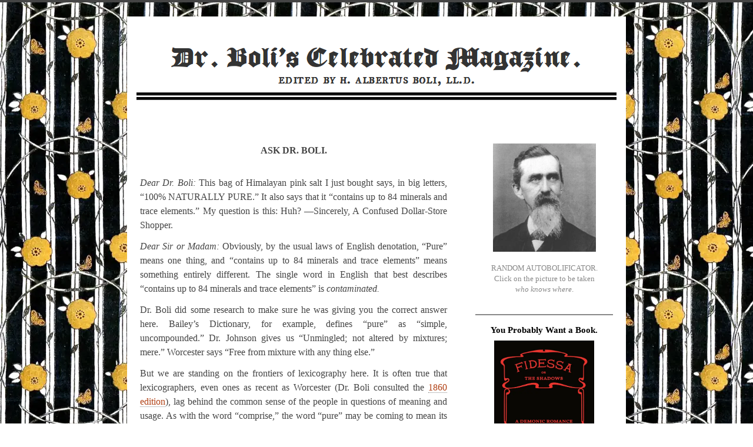

--- FILE ---
content_type: text/html; charset=UTF-8
request_url: https://drboli.com/2019/07/10/ask-dr-boli-267/
body_size: 13216
content:
<!doctype html>

<html lang="en-US">

	<head>
	
		<meta charset="UTF-8">
		
		<title>ASK DR. BOLI.  &mdash;  Dr. Boli’s Celebrated Magazine.</title>

		
		<link rel="stylesheet" media="all" href="https://drboli.com/wp-content/themes/Dr%20Boli/style.css">
						
		<link rel="pingback" href="https://drboli.com/xmlrpc.php">
		
		<link rel="profile" href="http://gmpg.org/xfn/11">
		
		<meta name="viewport" content="width=device-width, maximum-scale=1.0">
		
		
		<meta name='robots' content='max-image-preview:large' />
<link rel='dns-prefetch' href='//html5shiv.googlecode.com' />
<link rel="alternate" type="application/rss+xml" title="Dr. Boli’s Celebrated Magazine. &raquo; Feed" href="https://drboli.com/feed/" />
<link rel="alternate" type="application/rss+xml" title="Dr. Boli’s Celebrated Magazine. &raquo; Comments Feed" href="https://drboli.com/comments/feed/" />
<link rel="alternate" type="application/rss+xml" title="Dr. Boli’s Celebrated Magazine. &raquo; ASK DR. BOLI. Comments Feed" href="https://drboli.com/2019/07/10/ask-dr-boli-267/feed/" />
<link rel="alternate" title="oEmbed (JSON)" type="application/json+oembed" href="https://drboli.com/wp-json/oembed/1.0/embed?url=https%3A%2F%2Fdrboli.com%2F2019%2F07%2F10%2Fask-dr-boli-267%2F" />
<link rel="alternate" title="oEmbed (XML)" type="text/xml+oembed" href="https://drboli.com/wp-json/oembed/1.0/embed?url=https%3A%2F%2Fdrboli.com%2F2019%2F07%2F10%2Fask-dr-boli-267%2F&#038;format=xml" />
<style name="toolbelt-properties">:root { --toolbelt-spacing:1rem; --toolbelt-scroll-margin-top:45px; --toolbelt-border-width:0.25rem; --toolbelt-border-radius:0.1rem; --toolbelt-color-dark:black; --toolbelt-color-mid:lightgrey; --toolbelt-color-light:white;}</style><style id='wp-img-auto-sizes-contain-inline-css' type='text/css'>
img:is([sizes=auto i],[sizes^="auto," i]){contain-intrinsic-size:3000px 1500px}
/*# sourceURL=wp-img-auto-sizes-contain-inline-css */
</style>
<style id='wp-emoji-styles-inline-css' type='text/css'>

	img.wp-smiley, img.emoji {
		display: inline !important;
		border: none !important;
		box-shadow: none !important;
		height: 1em !important;
		width: 1em !important;
		margin: 0 0.07em !important;
		vertical-align: -0.1em !important;
		background: none !important;
		padding: 0 !important;
	}
/*# sourceURL=wp-emoji-styles-inline-css */
</style>
<style id='wp-block-library-inline-css' type='text/css'>
:root{--wp-block-synced-color:#7a00df;--wp-block-synced-color--rgb:122,0,223;--wp-bound-block-color:var(--wp-block-synced-color);--wp-editor-canvas-background:#ddd;--wp-admin-theme-color:#007cba;--wp-admin-theme-color--rgb:0,124,186;--wp-admin-theme-color-darker-10:#006ba1;--wp-admin-theme-color-darker-10--rgb:0,107,160.5;--wp-admin-theme-color-darker-20:#005a87;--wp-admin-theme-color-darker-20--rgb:0,90,135;--wp-admin-border-width-focus:2px}@media (min-resolution:192dpi){:root{--wp-admin-border-width-focus:1.5px}}.wp-element-button{cursor:pointer}:root .has-very-light-gray-background-color{background-color:#eee}:root .has-very-dark-gray-background-color{background-color:#313131}:root .has-very-light-gray-color{color:#eee}:root .has-very-dark-gray-color{color:#313131}:root .has-vivid-green-cyan-to-vivid-cyan-blue-gradient-background{background:linear-gradient(135deg,#00d084,#0693e3)}:root .has-purple-crush-gradient-background{background:linear-gradient(135deg,#34e2e4,#4721fb 50%,#ab1dfe)}:root .has-hazy-dawn-gradient-background{background:linear-gradient(135deg,#faaca8,#dad0ec)}:root .has-subdued-olive-gradient-background{background:linear-gradient(135deg,#fafae1,#67a671)}:root .has-atomic-cream-gradient-background{background:linear-gradient(135deg,#fdd79a,#004a59)}:root .has-nightshade-gradient-background{background:linear-gradient(135deg,#330968,#31cdcf)}:root .has-midnight-gradient-background{background:linear-gradient(135deg,#020381,#2874fc)}:root{--wp--preset--font-size--normal:16px;--wp--preset--font-size--huge:42px}.has-regular-font-size{font-size:1em}.has-larger-font-size{font-size:2.625em}.has-normal-font-size{font-size:var(--wp--preset--font-size--normal)}.has-huge-font-size{font-size:var(--wp--preset--font-size--huge)}.has-text-align-center{text-align:center}.has-text-align-left{text-align:left}.has-text-align-right{text-align:right}.has-fit-text{white-space:nowrap!important}#end-resizable-editor-section{display:none}.aligncenter{clear:both}.items-justified-left{justify-content:flex-start}.items-justified-center{justify-content:center}.items-justified-right{justify-content:flex-end}.items-justified-space-between{justify-content:space-between}.screen-reader-text{border:0;clip-path:inset(50%);height:1px;margin:-1px;overflow:hidden;padding:0;position:absolute;width:1px;word-wrap:normal!important}.screen-reader-text:focus{background-color:#ddd;clip-path:none;color:#444;display:block;font-size:1em;height:auto;left:5px;line-height:normal;padding:15px 23px 14px;text-decoration:none;top:5px;width:auto;z-index:100000}html :where(.has-border-color){border-style:solid}html :where([style*=border-top-color]){border-top-style:solid}html :where([style*=border-right-color]){border-right-style:solid}html :where([style*=border-bottom-color]){border-bottom-style:solid}html :where([style*=border-left-color]){border-left-style:solid}html :where([style*=border-width]){border-style:solid}html :where([style*=border-top-width]){border-top-style:solid}html :where([style*=border-right-width]){border-right-style:solid}html :where([style*=border-bottom-width]){border-bottom-style:solid}html :where([style*=border-left-width]){border-left-style:solid}html :where(img[class*=wp-image-]){height:auto;max-width:100%}:where(figure){margin:0 0 1em}html :where(.is-position-sticky){--wp-admin--admin-bar--position-offset:var(--wp-admin--admin-bar--height,0px)}@media screen and (max-width:600px){html :where(.is-position-sticky){--wp-admin--admin-bar--position-offset:0px}}

/*# sourceURL=wp-block-library-inline-css */
</style><style id='wp-block-categories-inline-css' type='text/css'>
.wp-block-categories{box-sizing:border-box}.wp-block-categories.alignleft{margin-right:2em}.wp-block-categories.alignright{margin-left:2em}.wp-block-categories.wp-block-categories-dropdown.aligncenter{text-align:center}.wp-block-categories .wp-block-categories__label{display:block;width:100%}
/*# sourceURL=https://drboli.com/wp-includes/blocks/categories/style.min.css */
</style>
<style id='wp-block-heading-inline-css' type='text/css'>
h1:where(.wp-block-heading).has-background,h2:where(.wp-block-heading).has-background,h3:where(.wp-block-heading).has-background,h4:where(.wp-block-heading).has-background,h5:where(.wp-block-heading).has-background,h6:where(.wp-block-heading).has-background{padding:1.25em 2.375em}h1.has-text-align-left[style*=writing-mode]:where([style*=vertical-lr]),h1.has-text-align-right[style*=writing-mode]:where([style*=vertical-rl]),h2.has-text-align-left[style*=writing-mode]:where([style*=vertical-lr]),h2.has-text-align-right[style*=writing-mode]:where([style*=vertical-rl]),h3.has-text-align-left[style*=writing-mode]:where([style*=vertical-lr]),h3.has-text-align-right[style*=writing-mode]:where([style*=vertical-rl]),h4.has-text-align-left[style*=writing-mode]:where([style*=vertical-lr]),h4.has-text-align-right[style*=writing-mode]:where([style*=vertical-rl]),h5.has-text-align-left[style*=writing-mode]:where([style*=vertical-lr]),h5.has-text-align-right[style*=writing-mode]:where([style*=vertical-rl]),h6.has-text-align-left[style*=writing-mode]:where([style*=vertical-lr]),h6.has-text-align-right[style*=writing-mode]:where([style*=vertical-rl]){rotate:180deg}
/*# sourceURL=https://drboli.com/wp-includes/blocks/heading/style.min.css */
</style>
<style id='wp-block-image-inline-css' type='text/css'>
.wp-block-image>a,.wp-block-image>figure>a{display:inline-block}.wp-block-image img{box-sizing:border-box;height:auto;max-width:100%;vertical-align:bottom}@media not (prefers-reduced-motion){.wp-block-image img.hide{visibility:hidden}.wp-block-image img.show{animation:show-content-image .4s}}.wp-block-image[style*=border-radius] img,.wp-block-image[style*=border-radius]>a{border-radius:inherit}.wp-block-image.has-custom-border img{box-sizing:border-box}.wp-block-image.aligncenter{text-align:center}.wp-block-image.alignfull>a,.wp-block-image.alignwide>a{width:100%}.wp-block-image.alignfull img,.wp-block-image.alignwide img{height:auto;width:100%}.wp-block-image .aligncenter,.wp-block-image .alignleft,.wp-block-image .alignright,.wp-block-image.aligncenter,.wp-block-image.alignleft,.wp-block-image.alignright{display:table}.wp-block-image .aligncenter>figcaption,.wp-block-image .alignleft>figcaption,.wp-block-image .alignright>figcaption,.wp-block-image.aligncenter>figcaption,.wp-block-image.alignleft>figcaption,.wp-block-image.alignright>figcaption{caption-side:bottom;display:table-caption}.wp-block-image .alignleft{float:left;margin:.5em 1em .5em 0}.wp-block-image .alignright{float:right;margin:.5em 0 .5em 1em}.wp-block-image .aligncenter{margin-left:auto;margin-right:auto}.wp-block-image :where(figcaption){margin-bottom:1em;margin-top:.5em}.wp-block-image.is-style-circle-mask img{border-radius:9999px}@supports ((-webkit-mask-image:none) or (mask-image:none)) or (-webkit-mask-image:none){.wp-block-image.is-style-circle-mask img{border-radius:0;-webkit-mask-image:url('data:image/svg+xml;utf8,<svg viewBox="0 0 100 100" xmlns="http://www.w3.org/2000/svg"><circle cx="50" cy="50" r="50"/></svg>');mask-image:url('data:image/svg+xml;utf8,<svg viewBox="0 0 100 100" xmlns="http://www.w3.org/2000/svg"><circle cx="50" cy="50" r="50"/></svg>');mask-mode:alpha;-webkit-mask-position:center;mask-position:center;-webkit-mask-repeat:no-repeat;mask-repeat:no-repeat;-webkit-mask-size:contain;mask-size:contain}}:root :where(.wp-block-image.is-style-rounded img,.wp-block-image .is-style-rounded img){border-radius:9999px}.wp-block-image figure{margin:0}.wp-lightbox-container{display:flex;flex-direction:column;position:relative}.wp-lightbox-container img{cursor:zoom-in}.wp-lightbox-container img:hover+button{opacity:1}.wp-lightbox-container button{align-items:center;backdrop-filter:blur(16px) saturate(180%);background-color:#5a5a5a40;border:none;border-radius:4px;cursor:zoom-in;display:flex;height:20px;justify-content:center;opacity:0;padding:0;position:absolute;right:16px;text-align:center;top:16px;width:20px;z-index:100}@media not (prefers-reduced-motion){.wp-lightbox-container button{transition:opacity .2s ease}}.wp-lightbox-container button:focus-visible{outline:3px auto #5a5a5a40;outline:3px auto -webkit-focus-ring-color;outline-offset:3px}.wp-lightbox-container button:hover{cursor:pointer;opacity:1}.wp-lightbox-container button:focus{opacity:1}.wp-lightbox-container button:focus,.wp-lightbox-container button:hover,.wp-lightbox-container button:not(:hover):not(:active):not(.has-background){background-color:#5a5a5a40;border:none}.wp-lightbox-overlay{box-sizing:border-box;cursor:zoom-out;height:100vh;left:0;overflow:hidden;position:fixed;top:0;visibility:hidden;width:100%;z-index:100000}.wp-lightbox-overlay .close-button{align-items:center;cursor:pointer;display:flex;justify-content:center;min-height:40px;min-width:40px;padding:0;position:absolute;right:calc(env(safe-area-inset-right) + 16px);top:calc(env(safe-area-inset-top) + 16px);z-index:5000000}.wp-lightbox-overlay .close-button:focus,.wp-lightbox-overlay .close-button:hover,.wp-lightbox-overlay .close-button:not(:hover):not(:active):not(.has-background){background:none;border:none}.wp-lightbox-overlay .lightbox-image-container{height:var(--wp--lightbox-container-height);left:50%;overflow:hidden;position:absolute;top:50%;transform:translate(-50%,-50%);transform-origin:top left;width:var(--wp--lightbox-container-width);z-index:9999999999}.wp-lightbox-overlay .wp-block-image{align-items:center;box-sizing:border-box;display:flex;height:100%;justify-content:center;margin:0;position:relative;transform-origin:0 0;width:100%;z-index:3000000}.wp-lightbox-overlay .wp-block-image img{height:var(--wp--lightbox-image-height);min-height:var(--wp--lightbox-image-height);min-width:var(--wp--lightbox-image-width);width:var(--wp--lightbox-image-width)}.wp-lightbox-overlay .wp-block-image figcaption{display:none}.wp-lightbox-overlay button{background:none;border:none}.wp-lightbox-overlay .scrim{background-color:#fff;height:100%;opacity:.9;position:absolute;width:100%;z-index:2000000}.wp-lightbox-overlay.active{visibility:visible}@media not (prefers-reduced-motion){.wp-lightbox-overlay.active{animation:turn-on-visibility .25s both}.wp-lightbox-overlay.active img{animation:turn-on-visibility .35s both}.wp-lightbox-overlay.show-closing-animation:not(.active){animation:turn-off-visibility .35s both}.wp-lightbox-overlay.show-closing-animation:not(.active) img{animation:turn-off-visibility .25s both}.wp-lightbox-overlay.zoom.active{animation:none;opacity:1;visibility:visible}.wp-lightbox-overlay.zoom.active .lightbox-image-container{animation:lightbox-zoom-in .4s}.wp-lightbox-overlay.zoom.active .lightbox-image-container img{animation:none}.wp-lightbox-overlay.zoom.active .scrim{animation:turn-on-visibility .4s forwards}.wp-lightbox-overlay.zoom.show-closing-animation:not(.active){animation:none}.wp-lightbox-overlay.zoom.show-closing-animation:not(.active) .lightbox-image-container{animation:lightbox-zoom-out .4s}.wp-lightbox-overlay.zoom.show-closing-animation:not(.active) .lightbox-image-container img{animation:none}.wp-lightbox-overlay.zoom.show-closing-animation:not(.active) .scrim{animation:turn-off-visibility .4s forwards}}@keyframes show-content-image{0%{visibility:hidden}99%{visibility:hidden}to{visibility:visible}}@keyframes turn-on-visibility{0%{opacity:0}to{opacity:1}}@keyframes turn-off-visibility{0%{opacity:1;visibility:visible}99%{opacity:0;visibility:visible}to{opacity:0;visibility:hidden}}@keyframes lightbox-zoom-in{0%{transform:translate(calc((-100vw + var(--wp--lightbox-scrollbar-width))/2 + var(--wp--lightbox-initial-left-position)),calc(-50vh + var(--wp--lightbox-initial-top-position))) scale(var(--wp--lightbox-scale))}to{transform:translate(-50%,-50%) scale(1)}}@keyframes lightbox-zoom-out{0%{transform:translate(-50%,-50%) scale(1);visibility:visible}99%{visibility:visible}to{transform:translate(calc((-100vw + var(--wp--lightbox-scrollbar-width))/2 + var(--wp--lightbox-initial-left-position)),calc(-50vh + var(--wp--lightbox-initial-top-position))) scale(var(--wp--lightbox-scale));visibility:hidden}}
/*# sourceURL=https://drboli.com/wp-includes/blocks/image/style.min.css */
</style>
<style id='wp-block-search-inline-css' type='text/css'>
.wp-block-search__button{margin-left:10px;word-break:normal}.wp-block-search__button.has-icon{line-height:0}.wp-block-search__button svg{height:1.25em;min-height:24px;min-width:24px;width:1.25em;fill:currentColor;vertical-align:text-bottom}:where(.wp-block-search__button){border:1px solid #ccc;padding:6px 10px}.wp-block-search__inside-wrapper{display:flex;flex:auto;flex-wrap:nowrap;max-width:100%}.wp-block-search__label{width:100%}.wp-block-search.wp-block-search__button-only .wp-block-search__button{box-sizing:border-box;display:flex;flex-shrink:0;justify-content:center;margin-left:0;max-width:100%}.wp-block-search.wp-block-search__button-only .wp-block-search__inside-wrapper{min-width:0!important;transition-property:width}.wp-block-search.wp-block-search__button-only .wp-block-search__input{flex-basis:100%;transition-duration:.3s}.wp-block-search.wp-block-search__button-only.wp-block-search__searchfield-hidden,.wp-block-search.wp-block-search__button-only.wp-block-search__searchfield-hidden .wp-block-search__inside-wrapper{overflow:hidden}.wp-block-search.wp-block-search__button-only.wp-block-search__searchfield-hidden .wp-block-search__input{border-left-width:0!important;border-right-width:0!important;flex-basis:0;flex-grow:0;margin:0;min-width:0!important;padding-left:0!important;padding-right:0!important;width:0!important}:where(.wp-block-search__input){appearance:none;border:1px solid #949494;flex-grow:1;font-family:inherit;font-size:inherit;font-style:inherit;font-weight:inherit;letter-spacing:inherit;line-height:inherit;margin-left:0;margin-right:0;min-width:3rem;padding:8px;text-decoration:unset!important;text-transform:inherit}:where(.wp-block-search__button-inside .wp-block-search__inside-wrapper){background-color:#fff;border:1px solid #949494;box-sizing:border-box;padding:4px}:where(.wp-block-search__button-inside .wp-block-search__inside-wrapper) .wp-block-search__input{border:none;border-radius:0;padding:0 4px}:where(.wp-block-search__button-inside .wp-block-search__inside-wrapper) .wp-block-search__input:focus{outline:none}:where(.wp-block-search__button-inside .wp-block-search__inside-wrapper) :where(.wp-block-search__button){padding:4px 8px}.wp-block-search.aligncenter .wp-block-search__inside-wrapper{margin:auto}.wp-block[data-align=right] .wp-block-search.wp-block-search__button-only .wp-block-search__inside-wrapper{float:right}
/*# sourceURL=https://drboli.com/wp-includes/blocks/search/style.min.css */
</style>
<style id='wp-block-paragraph-inline-css' type='text/css'>
.is-small-text{font-size:.875em}.is-regular-text{font-size:1em}.is-large-text{font-size:2.25em}.is-larger-text{font-size:3em}.has-drop-cap:not(:focus):first-letter{float:left;font-size:8.4em;font-style:normal;font-weight:100;line-height:.68;margin:.05em .1em 0 0;text-transform:uppercase}body.rtl .has-drop-cap:not(:focus):first-letter{float:none;margin-left:.1em}p.has-drop-cap.has-background{overflow:hidden}:root :where(p.has-background){padding:1.25em 2.375em}:where(p.has-text-color:not(.has-link-color)) a{color:inherit}p.has-text-align-left[style*="writing-mode:vertical-lr"],p.has-text-align-right[style*="writing-mode:vertical-rl"]{rotate:180deg}
/*# sourceURL=https://drboli.com/wp-includes/blocks/paragraph/style.min.css */
</style>
<style id='wp-block-separator-inline-css' type='text/css'>
@charset "UTF-8";.wp-block-separator{border:none;border-top:2px solid}:root :where(.wp-block-separator.is-style-dots){height:auto;line-height:1;text-align:center}:root :where(.wp-block-separator.is-style-dots):before{color:currentColor;content:"···";font-family:serif;font-size:1.5em;letter-spacing:2em;padding-left:2em}.wp-block-separator.is-style-dots{background:none!important;border:none!important}
/*# sourceURL=https://drboli.com/wp-includes/blocks/separator/style.min.css */
</style>
<style id='global-styles-inline-css' type='text/css'>
:root{--wp--preset--aspect-ratio--square: 1;--wp--preset--aspect-ratio--4-3: 4/3;--wp--preset--aspect-ratio--3-4: 3/4;--wp--preset--aspect-ratio--3-2: 3/2;--wp--preset--aspect-ratio--2-3: 2/3;--wp--preset--aspect-ratio--16-9: 16/9;--wp--preset--aspect-ratio--9-16: 9/16;--wp--preset--color--black: #000000;--wp--preset--color--cyan-bluish-gray: #abb8c3;--wp--preset--color--white: #ffffff;--wp--preset--color--pale-pink: #f78da7;--wp--preset--color--vivid-red: #cf2e2e;--wp--preset--color--luminous-vivid-orange: #ff6900;--wp--preset--color--luminous-vivid-amber: #fcb900;--wp--preset--color--light-green-cyan: #7bdcb5;--wp--preset--color--vivid-green-cyan: #00d084;--wp--preset--color--pale-cyan-blue: #8ed1fc;--wp--preset--color--vivid-cyan-blue: #0693e3;--wp--preset--color--vivid-purple: #9b51e0;--wp--preset--gradient--vivid-cyan-blue-to-vivid-purple: linear-gradient(135deg,rgb(6,147,227) 0%,rgb(155,81,224) 100%);--wp--preset--gradient--light-green-cyan-to-vivid-green-cyan: linear-gradient(135deg,rgb(122,220,180) 0%,rgb(0,208,130) 100%);--wp--preset--gradient--luminous-vivid-amber-to-luminous-vivid-orange: linear-gradient(135deg,rgb(252,185,0) 0%,rgb(255,105,0) 100%);--wp--preset--gradient--luminous-vivid-orange-to-vivid-red: linear-gradient(135deg,rgb(255,105,0) 0%,rgb(207,46,46) 100%);--wp--preset--gradient--very-light-gray-to-cyan-bluish-gray: linear-gradient(135deg,rgb(238,238,238) 0%,rgb(169,184,195) 100%);--wp--preset--gradient--cool-to-warm-spectrum: linear-gradient(135deg,rgb(74,234,220) 0%,rgb(151,120,209) 20%,rgb(207,42,186) 40%,rgb(238,44,130) 60%,rgb(251,105,98) 80%,rgb(254,248,76) 100%);--wp--preset--gradient--blush-light-purple: linear-gradient(135deg,rgb(255,206,236) 0%,rgb(152,150,240) 100%);--wp--preset--gradient--blush-bordeaux: linear-gradient(135deg,rgb(254,205,165) 0%,rgb(254,45,45) 50%,rgb(107,0,62) 100%);--wp--preset--gradient--luminous-dusk: linear-gradient(135deg,rgb(255,203,112) 0%,rgb(199,81,192) 50%,rgb(65,88,208) 100%);--wp--preset--gradient--pale-ocean: linear-gradient(135deg,rgb(255,245,203) 0%,rgb(182,227,212) 50%,rgb(51,167,181) 100%);--wp--preset--gradient--electric-grass: linear-gradient(135deg,rgb(202,248,128) 0%,rgb(113,206,126) 100%);--wp--preset--gradient--midnight: linear-gradient(135deg,rgb(2,3,129) 0%,rgb(40,116,252) 100%);--wp--preset--font-size--small: 13px;--wp--preset--font-size--medium: 20px;--wp--preset--font-size--large: 36px;--wp--preset--font-size--x-large: 42px;--wp--preset--spacing--20: 0.44rem;--wp--preset--spacing--30: 0.67rem;--wp--preset--spacing--40: 1rem;--wp--preset--spacing--50: 1.5rem;--wp--preset--spacing--60: 2.25rem;--wp--preset--spacing--70: 3.38rem;--wp--preset--spacing--80: 5.06rem;--wp--preset--shadow--natural: 6px 6px 9px rgba(0, 0, 0, 0.2);--wp--preset--shadow--deep: 12px 12px 50px rgba(0, 0, 0, 0.4);--wp--preset--shadow--sharp: 6px 6px 0px rgba(0, 0, 0, 0.2);--wp--preset--shadow--outlined: 6px 6px 0px -3px rgb(255, 255, 255), 6px 6px rgb(0, 0, 0);--wp--preset--shadow--crisp: 6px 6px 0px rgb(0, 0, 0);}:where(.is-layout-flex){gap: 0.5em;}:where(.is-layout-grid){gap: 0.5em;}body .is-layout-flex{display: flex;}.is-layout-flex{flex-wrap: wrap;align-items: center;}.is-layout-flex > :is(*, div){margin: 0;}body .is-layout-grid{display: grid;}.is-layout-grid > :is(*, div){margin: 0;}:where(.wp-block-columns.is-layout-flex){gap: 2em;}:where(.wp-block-columns.is-layout-grid){gap: 2em;}:where(.wp-block-post-template.is-layout-flex){gap: 1.25em;}:where(.wp-block-post-template.is-layout-grid){gap: 1.25em;}.has-black-color{color: var(--wp--preset--color--black) !important;}.has-cyan-bluish-gray-color{color: var(--wp--preset--color--cyan-bluish-gray) !important;}.has-white-color{color: var(--wp--preset--color--white) !important;}.has-pale-pink-color{color: var(--wp--preset--color--pale-pink) !important;}.has-vivid-red-color{color: var(--wp--preset--color--vivid-red) !important;}.has-luminous-vivid-orange-color{color: var(--wp--preset--color--luminous-vivid-orange) !important;}.has-luminous-vivid-amber-color{color: var(--wp--preset--color--luminous-vivid-amber) !important;}.has-light-green-cyan-color{color: var(--wp--preset--color--light-green-cyan) !important;}.has-vivid-green-cyan-color{color: var(--wp--preset--color--vivid-green-cyan) !important;}.has-pale-cyan-blue-color{color: var(--wp--preset--color--pale-cyan-blue) !important;}.has-vivid-cyan-blue-color{color: var(--wp--preset--color--vivid-cyan-blue) !important;}.has-vivid-purple-color{color: var(--wp--preset--color--vivid-purple) !important;}.has-black-background-color{background-color: var(--wp--preset--color--black) !important;}.has-cyan-bluish-gray-background-color{background-color: var(--wp--preset--color--cyan-bluish-gray) !important;}.has-white-background-color{background-color: var(--wp--preset--color--white) !important;}.has-pale-pink-background-color{background-color: var(--wp--preset--color--pale-pink) !important;}.has-vivid-red-background-color{background-color: var(--wp--preset--color--vivid-red) !important;}.has-luminous-vivid-orange-background-color{background-color: var(--wp--preset--color--luminous-vivid-orange) !important;}.has-luminous-vivid-amber-background-color{background-color: var(--wp--preset--color--luminous-vivid-amber) !important;}.has-light-green-cyan-background-color{background-color: var(--wp--preset--color--light-green-cyan) !important;}.has-vivid-green-cyan-background-color{background-color: var(--wp--preset--color--vivid-green-cyan) !important;}.has-pale-cyan-blue-background-color{background-color: var(--wp--preset--color--pale-cyan-blue) !important;}.has-vivid-cyan-blue-background-color{background-color: var(--wp--preset--color--vivid-cyan-blue) !important;}.has-vivid-purple-background-color{background-color: var(--wp--preset--color--vivid-purple) !important;}.has-black-border-color{border-color: var(--wp--preset--color--black) !important;}.has-cyan-bluish-gray-border-color{border-color: var(--wp--preset--color--cyan-bluish-gray) !important;}.has-white-border-color{border-color: var(--wp--preset--color--white) !important;}.has-pale-pink-border-color{border-color: var(--wp--preset--color--pale-pink) !important;}.has-vivid-red-border-color{border-color: var(--wp--preset--color--vivid-red) !important;}.has-luminous-vivid-orange-border-color{border-color: var(--wp--preset--color--luminous-vivid-orange) !important;}.has-luminous-vivid-amber-border-color{border-color: var(--wp--preset--color--luminous-vivid-amber) !important;}.has-light-green-cyan-border-color{border-color: var(--wp--preset--color--light-green-cyan) !important;}.has-vivid-green-cyan-border-color{border-color: var(--wp--preset--color--vivid-green-cyan) !important;}.has-pale-cyan-blue-border-color{border-color: var(--wp--preset--color--pale-cyan-blue) !important;}.has-vivid-cyan-blue-border-color{border-color: var(--wp--preset--color--vivid-cyan-blue) !important;}.has-vivid-purple-border-color{border-color: var(--wp--preset--color--vivid-purple) !important;}.has-vivid-cyan-blue-to-vivid-purple-gradient-background{background: var(--wp--preset--gradient--vivid-cyan-blue-to-vivid-purple) !important;}.has-light-green-cyan-to-vivid-green-cyan-gradient-background{background: var(--wp--preset--gradient--light-green-cyan-to-vivid-green-cyan) !important;}.has-luminous-vivid-amber-to-luminous-vivid-orange-gradient-background{background: var(--wp--preset--gradient--luminous-vivid-amber-to-luminous-vivid-orange) !important;}.has-luminous-vivid-orange-to-vivid-red-gradient-background{background: var(--wp--preset--gradient--luminous-vivid-orange-to-vivid-red) !important;}.has-very-light-gray-to-cyan-bluish-gray-gradient-background{background: var(--wp--preset--gradient--very-light-gray-to-cyan-bluish-gray) !important;}.has-cool-to-warm-spectrum-gradient-background{background: var(--wp--preset--gradient--cool-to-warm-spectrum) !important;}.has-blush-light-purple-gradient-background{background: var(--wp--preset--gradient--blush-light-purple) !important;}.has-blush-bordeaux-gradient-background{background: var(--wp--preset--gradient--blush-bordeaux) !important;}.has-luminous-dusk-gradient-background{background: var(--wp--preset--gradient--luminous-dusk) !important;}.has-pale-ocean-gradient-background{background: var(--wp--preset--gradient--pale-ocean) !important;}.has-electric-grass-gradient-background{background: var(--wp--preset--gradient--electric-grass) !important;}.has-midnight-gradient-background{background: var(--wp--preset--gradient--midnight) !important;}.has-small-font-size{font-size: var(--wp--preset--font-size--small) !important;}.has-medium-font-size{font-size: var(--wp--preset--font-size--medium) !important;}.has-large-font-size{font-size: var(--wp--preset--font-size--large) !important;}.has-x-large-font-size{font-size: var(--wp--preset--font-size--x-large) !important;}
/*# sourceURL=global-styles-inline-css */
</style>

<style id='classic-theme-styles-inline-css' type='text/css'>
/*! This file is auto-generated */
.wp-block-button__link{color:#fff;background-color:#32373c;border-radius:9999px;box-shadow:none;text-decoration:none;padding:calc(.667em + 2px) calc(1.333em + 2px);font-size:1.125em}.wp-block-file__button{background:#32373c;color:#fff;text-decoration:none}
/*# sourceURL=/wp-includes/css/classic-themes.min.css */
</style>
<script type="text/javascript" src="http://html5shiv.googlecode.com/svn/trunk/html5.js?ver=6.9" id="html5shiv-js"></script>
<link rel="https://api.w.org/" href="https://drboli.com/wp-json/" /><link rel="alternate" title="JSON" type="application/json" href="https://drboli.com/wp-json/wp/v2/posts/11609" /><link rel="EditURI" type="application/rsd+xml" title="RSD" href="https://drboli.com/xmlrpc.php?rsd" />
<meta name="generator" content="WordPress 6.9" />
<link rel="canonical" href="https://drboli.com/2019/07/10/ask-dr-boli-267/" />
<link rel='shortlink' href='https://drboli.com/?p=11609' />
<style name="toolbelt-style-responsive-videos">.wp-block-embed:not(.wp-has-aspect-ratio) .toolbelt-video-wrapper{position:relative;max-width:100%;padding-bottom:56.25%}.wp-block-embed:not(.wp-has-aspect-ratio) .toolbelt-video-wrapper>*{position:absolute;width:100%;height:100%;top:0;left:0;right:0;bottom:0}</style><style>#site-header, #tag {text-indent: -9999px;}</style><style>
		
				#site-header {
					background-image: url(https://drboli.com/wp-content/uploads/2014/01/boli-header-04.png);
				}
			
				#site-title,
				#tag {
					color: #blank;
				}
			
			</style>
			
			<style type="text/css" id="custom-background-css">
body.custom-background { background-color: #000000; background-image: url("https://drboli.com/wp-content/uploads/2024/09/bg-boigegrain.webp"); background-position: left top; background-size: auto; background-repeat: repeat; background-attachment: fixed; }
</style>
	<link rel="icon" href="https://drboli.com/wp-content/uploads/2021/08/cropped-boli-icon-32x32.jpg" sizes="32x32" />
<link rel="icon" href="https://drboli.com/wp-content/uploads/2021/08/cropped-boli-icon-192x192.jpg" sizes="192x192" />
<link rel="apple-touch-icon" href="https://drboli.com/wp-content/uploads/2021/08/cropped-boli-icon-180x180.jpg" />
<meta name="msapplication-TileImage" content="https://drboli.com/wp-content/uploads/2021/08/cropped-boli-icon-270x270.jpg" />
		<style type="text/css" id="wp-custom-css">
			p {      -ms-hyphens: auto; 
	       hyphens: auto;
	       -webkit-hyphens: auto;
         text-align: justify;}
sc {font-variant: small-caps;}
img {height: auto;
	max-width: 100%;
padding-bottom: 10px;}
blockquote {padding-top: 0;
	padding-bottom: 0;}
pre {padding-top: 0;
	padding-bottom: 0;
  font-family: serif;
  color: black;}		</style>
				
	</head>
	
	<body class="wp-singular post-template-default single single-post postid-11609 single-format-standard custom-background wp-theme-DrBoli multi-author-false">
	
		<p class="accessibility"><a href="#content">Skip to content</a></p>
	
		<div id="wrapper">

			<a class="header-link" href="https://drboli.com" rel="index" title="Go to home page">
	
				<header id="site-header" role="banner">
				
					<div id="branding">
						
						<h1 id="site-title">Dr. Boli’s Celebrated Magazine.</h1>
						
						<p id="tag">Edited by H. Albertus Boli, LL.D.</p>
						
					</div> <!-- end #branding -->
					
				</header>
				
			</a>
		
			<div id="content" role="main">


	<article class="post-11609 post type-post status-publish format-standard hentry category-science-nature">

		<header class="entry-header">
		
			<h1 class="entry-title">ASK DR. BOLI.</h1>
			
			
			
		</header>
		
				
		<div class="entry-content">
		
			<p><img fetchpriority="high" decoding="async" class="aligncenter" src="https://upload.wikimedia.org/wikipedia/commons/e/e3/Pinksalt.jpg" alt="" width="333" height="201" /></p>
<p><em>Dear Dr. Boli:</em> This bag of Himalayan pink salt I just bought says, in big letters, “100% NATURALLY PURE.” It also says that it “contains up to 84 minerals and trace elements.” My question is this: Huh? —Sincerely, A Confused Dollar-Store Shopper.</p>
<p><em>Dear Sir or Madam:</em> Obviously, by the usual laws of English denotation, “Pure” means one thing, and “contains up to 84 minerals and trace elements” means something entirely different. The single word in English that best describes “contains up to 84 minerals and trace elements” is <em>contaminated.</em></p>
<p>Dr. Boli did some research to make sure he was giving you the correct answer here. Bailey’s Dictionary, for example, defines “pure” as “simple, uncompounded.” Dr. Johnson gives us “Unmingled; not altered by mixtures; mere.” Worcester says “Free from mixture with any thing else.”</p>
<p>But we are standing on the frontiers of lexicography here. It is often true that lexicographers, even ones as recent as Worcester (Dr. Boli consulted the <a href="https://archive.org/details/cu31924027443393/page/n7">1860 edition</a>), lag behind the common sense of the people in questions of meaning and usage. As with the word “comprise,” the word “pure” may be coming to mean its opposite. This is a development we should encourage in more words. The more ambiguous our language, the less we can definitely be accused of having said any one thing in particular, and the fewer people we shall offend as a result. Eventually we shall reach the happy state of not being able to communicate at all, and wars will cease at last.</p>
			
		</div>
		
				
		<footer class="entry-footer">

			<div class="entry-meta">
				
				<p><time datetime="2019-07-10T23:05:20-04:00" pubdate>July 10, 2019</time>. <a href="#comments">One comment</a>.</p>
				
			</div>
		
			<nav class="entry-taxonomy">
				
				<p>Filed under: <a href="https://drboli.com/category/science-nature/" rel="category tag">Science &amp; Nature</a></p>
				<p></p>
				
			</nav>
			
			<nav class="pagination">
							
				<p class="next">Next post: <a href="https://drboli.com/2019/07/11/from-the-illustrated-edition-213/" rel="next">FROM THE ILLUSTRATED EDITION.</a></p>
				<p class="previous">Previous post: <a href="https://drboli.com/2019/07/08/from-the-illustrated-edition-212/" rel="prev">FROM THE ILLUSTRATED EDITION.</a></p>				
					
			</nav>
			
			<div id="comments">
			
							
				
<!-- You can start editing here. -->

	
		<h2 class="comment-heading">Comments</h2>

		<ol class="commentlist">
		
					<li class="comment even thread-even depth-1" id="comment-6389">
				<div id="div-comment-6389" class="comment-body">
				<div class="comment-author vcard">
						<cite class="fn">RepubAnon</cite> <span class="says">says:</span>		</div>
		
		<div class="comment-meta commentmetadata">
			<a href="https://drboli.com/2019/07/10/ask-dr-boli-267/#comment-6389">July 14, 2019 at 12:24 pm</a>		</div>

		<p>I note that &#8220;pure&#8221; can also mean:  &#8220;Wholesome and untainted by immorality, especially that of a sexual nature.&#8221;</p>
<p>This particular batch of pink salt undoubtedly came from a monastery high in the Himalayas, far from the lurid temptations of the big city&#8230;</p>

		<div class="reply"><a rel="nofollow" class="comment-reply-link" href="https://drboli.com/2019/07/10/ask-dr-boli-267/?replytocom=6389#respond" data-commentid="6389" data-postid="11609" data-belowelement="div-comment-6389" data-respondelement="respond" data-replyto="Reply to RepubAnon" aria-label="Reply to RepubAnon">Reply</a></div>
				</div>
				</li><!-- #comment-## -->
			
		</ol>
		
		<ol class="pinglist">
		
						
		</ol>

	  <!-- end if have comments -->

		<div id="respond" class="comment-respond">
		<h3 id="reply-title" class="comment-reply-title">Leave a Reply <small><a rel="nofollow" id="cancel-comment-reply-link" href="/2019/07/10/ask-dr-boli-267/#respond" style="display:none;">Cancel reply</a></small></h3><form action="https://drboli.com/wp-comments-post.php" method="post" id="commentform" class="comment-form"><p class="comment-notes"><span id="email-notes">Your email address will not be published.</span> <span class="required-field-message">Required fields are marked <span class="required">*</span></span></p><p class="comment-form-comment"><label for="comment">Comment <span class="required">*</span></label> <textarea id="comment" name="comment" cols="45" rows="8" maxlength="65525" required="required"></textarea></p><p class="comment-form-author"><label for="author">Name <span class="required">*</span></label> <input id="author" name="author" type="text" value="" size="30" maxlength="245" autocomplete="name" required="required" /></p>
<p class="comment-form-email"><label for="email">Email <span class="required">*</span></label> <input id="email" name="email" type="text" value="" size="30" maxlength="100" aria-describedby="email-notes" autocomplete="email" required="required" /></p>
<p class="comment-form-url"><label for="url">Website</label> <input id="url" name="url" type="text" value="" size="30" maxlength="200" autocomplete="url" /></p>
<p class="comment-form-cookies-consent"><input id="wp-comment-cookies-consent" name="wp-comment-cookies-consent" type="checkbox" value="yes" /> <label for="wp-comment-cookies-consent">Save my name, email, and website in this browser for the next time I comment.</label></p>
<input type="url" value="" name="toolbelt-url" id="toolbelt-url" style="display: none;" />
<input type="text" value="cf3e866446570760f1c2cbc8a5448078" name="toolbelt-key" id="toolbelt-key" style="display: none;" />
<p class="form-submit"><input name="submit" type="submit" id="submit" class="submit" value="Post Comment" /> <input type='hidden' name='comment_post_ID' value='11609' id='comment_post_ID' />
<input type='hidden' name='comment_parent' id='comment_parent' value='0' />
</p></form>	</div><!-- #respond -->
					
			</div>
			
		</footer>
		
	</article>
	

</div> <!-- end content -->

<div id="sidebar">

	
	<aside id="universal" class="sidebar" role="complementary">

		<section id="block-12" class="widgetContainer widget_block widget_media_image"><div class="wp-block-image">
<figure class="aligncenter size-full is-resized"><a href="https://drboli.com/autobolificator/"><img loading="lazy" decoding="async" width="416" height="437" src="https://drboli.com/wp-content/uploads/2024/04/boli2.webp" alt="" class="wp-image-20284" style="width:175px;height:undefinedpx" srcset="https://drboli.com/wp-content/uploads/2024/04/boli2.webp 416w, https://drboli.com/wp-content/uploads/2024/04/boli2-286x300.webp 286w" sizes="auto, (max-width: 416px) 100vw, 416px" /></a></figure>
</div></section><section id="block-26" class="widgetContainer widget_block widget_text">
<p class="has-text-align-center">RANDOM AUTOBOLIFICATOR.<br>Click on the picture to be taken<br><em>who knows where</em>.</p>
</section><section id="block-28" class="widgetContainer widget_block">
<hr class="wp-block-separator has-css-opacity"/>
</section><section id="block-29" class="widgetContainer widget_block">
<h3 class="wp-block-heading has-text-align-center" id="you-probably-want-a-book"><mark style="background-color:rgba(0, 0, 0, 0)" class="has-inline-color has-black-color">You Probably Want a Book.</mark></h3>
</section><section id="block-30" class="widgetContainer widget_block widget_media_image"><div class="wp-block-image">
<figure class="aligncenter size-large is-resized"><a href="https://drboli.com/you-probably-want-a-book/"><img decoding="async" src="https://drboli.com/wp-content/uploads/2023/03/Fidessa-front-cover.webp" alt="Fidessa cover" style="width:170px;height:undefinedpx"/></a></figure>
</div></section><section id="block-4" class="widgetContainer widget_block widget_text">
<p class="has-text-align-center">But which book do you want? For your convenience and delight, we have gathered <a href="https://drboli.com/you-probably-want-a-book/" data-type="page" data-id="14088">the complete Boli library</a> on its own page.</p>
</section><section id="block-20" class="widgetContainer widget_block">
<hr class="wp-block-separator has-css-opacity"/>
</section><section id="block-19" class="widgetContainer widget_block widget_text">
<p class="has-text-align-center"><em><span class="has-inline-color has-black-color">Table of Contents.</span></em></p>
</section><section id="block-15" class="widgetContainer widget_block widget_categories"><ul class="wp-block-categories-list wp-block-categories">	<li class="cat-item cat-item-3"><a href="https://drboli.com/category/about-dr-boli/">About Dr. Boli</a>
</li>
	<li class="cat-item cat-item-4"><a href="https://drboli.com/category/advertisements/">Advertisements</a>
</li>
	<li class="cat-item cat-item-47"><a href="https://drboli.com/category/art/">Art</a>
</li>
	<li class="cat-item cat-item-6"><a href="https://drboli.com/category/books-literature/">Books &amp; Literature</a>
</li>
	<li class="cat-item cat-item-7"><a href="https://drboli.com/category/general-knowledge/">General Knowledge</a>
</li>
	<li class="cat-item cat-item-8"><a href="https://drboli.com/category/history/">History</a>
</li>
	<li class="cat-item cat-item-9"><a href="https://drboli.com/category/novels/">Novels</a>
</li>
	<li class="cat-item cat-item-10"><a href="https://drboli.com/category/poetry/">Poetry</a>
</li>
	<li class="cat-item cat-item-11"><a href="https://drboli.com/category/popular-entertainment/">Popular Entertainment</a>
</li>
	<li class="cat-item cat-item-12"><a href="https://drboli.com/category/press-clippings/">Press Clippings</a>
</li>
	<li class="cat-item cat-item-2"><a href="https://drboli.com/category/science-nature/">Science &amp; Nature</a>
</li>
	<li class="cat-item cat-item-13"><a href="https://drboli.com/category/short-fiction/">Short Fiction</a>
</li>
	<li class="cat-item cat-item-14"><a href="https://drboli.com/category/travel/">Travel</a>
</li>
	<li class="cat-item cat-item-15"><a href="https://drboli.com/category/young-readers/">Young Readers</a>
</li>
</ul></section><section id="block-21" class="widgetContainer widget_block">
<hr class="wp-block-separator has-css-opacity"/>
</section><section id="block-23" class="widgetContainer widget_block widget_text">
<p class="has-text-align-center"><em><span class="has-inline-color has-black-color">Dr. Boli’s Publishing Empire.</span></em></p>
</section><section id="nav_menu-4" class="widgetContainer widget_nav_menu"><div class="menu-dr-bolis-publishing-empire-container"><ul id="menu-dr-bolis-publishing-empire" class="menu"><li id="menu-item-11581" class="menu-item menu-item-type-custom menu-item-object-custom menu-item-has-children menu-item-11581"><a href="https://eclectic-library.neocities.org/index.html">An Eclectic Library</a>
<ul class="sub-menu">
	<li id="menu-item-12426" class="menu-item menu-item-type-custom menu-item-object-custom menu-item-12426"><a href="https://eclectic-library.neocities.org/saidthat/index.html">I Wish I’d Said That</a></li>
	<li id="menu-item-12108" class="menu-item menu-item-type-custom menu-item-object-custom menu-item-12108"><a href="https://eclectic-library.neocities.org/spectator/">The Historical Spectator</a></li>
	<li id="menu-item-14308" class="menu-item menu-item-type-custom menu-item-object-custom menu-item-14308"><a href="https://eclectic-library.neocities.org/argosy/">The Argosy of Pure Delight</a></li>
</ul>
</li>
<li id="menu-item-11620" class="menu-item menu-item-type-custom menu-item-object-custom menu-item-has-children menu-item-11620"><a href="https://fatherpitt.com">Father Pitt</a>
<ul class="sub-menu">
	<li id="menu-item-12753" class="menu-item menu-item-type-custom menu-item-object-custom menu-item-12753"><a href="http://pittsburghcemeteries.com/">Pittsburgh Cemeteries</a></li>
	<li id="menu-item-12468" class="menu-item menu-item-type-custom menu-item-object-custom menu-item-12468"><a href="http://florapittsburghensis.com/">Flora Pittsburghensis</a></li>
	<li id="menu-item-17130" class="menu-item menu-item-type-custom menu-item-object-custom menu-item-17130"><a href="http://mirrour.fatherpitt.com/index.html">The Mirrour of the World</a></li>
	<li id="menu-item-17131" class="menu-item menu-item-type-custom menu-item-object-custom menu-item-17131"><a href="http://mirrour.fatherpitt.com/monochrome-world/index.html">Monochrome World</a></li>
	<li id="menu-item-17132" class="menu-item menu-item-type-custom menu-item-object-custom menu-item-17132"><a href="http://mirrour.fatherpitt.com/two-color-world/index.html">Two-Color World</a></li>
	<li id="menu-item-17133" class="menu-item menu-item-type-custom menu-item-object-custom menu-item-17133"><a href="http://mirrour.fatherpitt.com/imaginary-color/index.html">Imaginary Color</a></li>
</ul>
</li>
<li id="menu-item-10619" class="menu-item menu-item-type-custom menu-item-object-custom menu-item-10619"><a href="http://illustrations.altervista.org/">Illustrations from Public-Domain Sources</a></li>
<li id="menu-item-18036" class="menu-item menu-item-type-custom menu-item-object-custom menu-item-18036"><a href="https://ink.drboli.com/">Ink</a></li>
<li id="menu-item-13506" class="menu-item menu-item-type-custom menu-item-object-custom menu-item-13506"><a href="http://random-translations.x10host.com/">Random Translations</a></li>
<li id="menu-item-15274" class="menu-item menu-item-type-custom menu-item-object-custom menu-item-15274"><a href="https://lateralcut.wordpress.com/">The Lateral Cut</a></li>
</ul></div></section><section id="block-16" class="widgetContainer widget_block widget_search"><form role="search" method="get" action="https://drboli.com/" class="wp-block-search__button-outside wp-block-search__text-button wp-block-search"    ><label class="wp-block-search__label" for="wp-block-search__input-1" >Search</label><div class="wp-block-search__inside-wrapper" ><input class="wp-block-search__input" id="wp-block-search__input-1" placeholder="" value="" type="search" name="s" required /><button aria-label="Search" class="wp-block-search__button wp-element-button" type="submit" >Search</button></div></form></section><section id="block-25" class="widgetContainer widget_block">
<hr class="wp-block-separator has-css-opacity"/>
</section><section id="block-24" class="widgetContainer widget_block widget_text">
<p class="has-text-align-left"><a href="https://drboli.com/2021/08/21/privacy-policy/">Privacy Policy</a></p>
</section>
	</aside>


	
	<aside id="single" class="sidebar" role="complementary">

		<section id="search-3" class="widgetContainer widget_search"><form role="search" method="get" id="searchform" class="searchform" action="https://drboli.com/">
				<div>
					<label class="screen-reader-text" for="s">Search for:</label>
					<input type="text" value="" name="s" id="s" />
					<input type="submit" id="searchsubmit" value="Search" />
				</div>
			</form></section>
	</aside>

	
</div>

			<footer id="site-footer" role="contentinfo">
			
				<script type="speculationrules">
{"prefetch":[{"source":"document","where":{"and":[{"href_matches":"/*"},{"not":{"href_matches":["/wp-*.php","/wp-admin/*","/wp-content/uploads/*","/wp-content/*","/wp-content/plugins/*","/wp-content/themes/Dr%20Boli/*","/*\\?(.+)"]}},{"not":{"selector_matches":"a[rel~=\"nofollow\"]"}},{"not":{"selector_matches":".no-prefetch, .no-prefetch a"}}]},"eagerness":"conservative"}]}
</script>
<script name="toolbelt-script-private-embeds">"use strict";var toolbelt_private_embeds={init:function(){var t=document.querySelectorAll("button.toolbelt-embed-shield");t&&t.forEach(function(t){t.addEventListener("click",function(t){var e=t.target.getAttribute("data-iframe"),a=document.createRange().createContextualFragment(e);t.target.replaceWith(a)})})}};toolbelt_private_embeds.init();</script><script name="toolbelt-script-spam-blocker">"use strict";var toolbelt_spam=function(){function o(t){var e;t.target&&!t.target.querySelector(".toolbelt-check")&&((e=document.createElement("input")).type="hidden",e.name="toolbelt-check",e.className="toolbelt-check",e.value=1,t.target.appendChild(e))}return{init:function(){var t=document.querySelectorAll([".toolbelt-contact-form","#commentform",".contact-form.commentsblock","#contactform",".ninja-forms-form",".wpforms-form",".gform_wrapper form"].join());if(t.length)for(var e=0;e<t.length;e++)t[e].addEventListener("submit",o,!1)}}}();toolbelt_spam.init();</script><script type="text/javascript" src="https://drboli.com/wp-includes/js/comment-reply.min.js?ver=6.9" id="comment-reply-js" async="async" data-wp-strategy="async" fetchpriority="low"></script>
<script id="wp-emoji-settings" type="application/json">
{"baseUrl":"https://s.w.org/images/core/emoji/17.0.2/72x72/","ext":".png","svgUrl":"https://s.w.org/images/core/emoji/17.0.2/svg/","svgExt":".svg","source":{"concatemoji":"https://drboli.com/wp-includes/js/wp-emoji-release.min.js?ver=6.9"}}
</script>
<script type="module">
/* <![CDATA[ */
/*! This file is auto-generated */
const a=JSON.parse(document.getElementById("wp-emoji-settings").textContent),o=(window._wpemojiSettings=a,"wpEmojiSettingsSupports"),s=["flag","emoji"];function i(e){try{var t={supportTests:e,timestamp:(new Date).valueOf()};sessionStorage.setItem(o,JSON.stringify(t))}catch(e){}}function c(e,t,n){e.clearRect(0,0,e.canvas.width,e.canvas.height),e.fillText(t,0,0);t=new Uint32Array(e.getImageData(0,0,e.canvas.width,e.canvas.height).data);e.clearRect(0,0,e.canvas.width,e.canvas.height),e.fillText(n,0,0);const a=new Uint32Array(e.getImageData(0,0,e.canvas.width,e.canvas.height).data);return t.every((e,t)=>e===a[t])}function p(e,t){e.clearRect(0,0,e.canvas.width,e.canvas.height),e.fillText(t,0,0);var n=e.getImageData(16,16,1,1);for(let e=0;e<n.data.length;e++)if(0!==n.data[e])return!1;return!0}function u(e,t,n,a){switch(t){case"flag":return n(e,"\ud83c\udff3\ufe0f\u200d\u26a7\ufe0f","\ud83c\udff3\ufe0f\u200b\u26a7\ufe0f")?!1:!n(e,"\ud83c\udde8\ud83c\uddf6","\ud83c\udde8\u200b\ud83c\uddf6")&&!n(e,"\ud83c\udff4\udb40\udc67\udb40\udc62\udb40\udc65\udb40\udc6e\udb40\udc67\udb40\udc7f","\ud83c\udff4\u200b\udb40\udc67\u200b\udb40\udc62\u200b\udb40\udc65\u200b\udb40\udc6e\u200b\udb40\udc67\u200b\udb40\udc7f");case"emoji":return!a(e,"\ud83e\u1fac8")}return!1}function f(e,t,n,a){let r;const o=(r="undefined"!=typeof WorkerGlobalScope&&self instanceof WorkerGlobalScope?new OffscreenCanvas(300,150):document.createElement("canvas")).getContext("2d",{willReadFrequently:!0}),s=(o.textBaseline="top",o.font="600 32px Arial",{});return e.forEach(e=>{s[e]=t(o,e,n,a)}),s}function r(e){var t=document.createElement("script");t.src=e,t.defer=!0,document.head.appendChild(t)}a.supports={everything:!0,everythingExceptFlag:!0},new Promise(t=>{let n=function(){try{var e=JSON.parse(sessionStorage.getItem(o));if("object"==typeof e&&"number"==typeof e.timestamp&&(new Date).valueOf()<e.timestamp+604800&&"object"==typeof e.supportTests)return e.supportTests}catch(e){}return null}();if(!n){if("undefined"!=typeof Worker&&"undefined"!=typeof OffscreenCanvas&&"undefined"!=typeof URL&&URL.createObjectURL&&"undefined"!=typeof Blob)try{var e="postMessage("+f.toString()+"("+[JSON.stringify(s),u.toString(),c.toString(),p.toString()].join(",")+"));",a=new Blob([e],{type:"text/javascript"});const r=new Worker(URL.createObjectURL(a),{name:"wpTestEmojiSupports"});return void(r.onmessage=e=>{i(n=e.data),r.terminate(),t(n)})}catch(e){}i(n=f(s,u,c,p))}t(n)}).then(e=>{for(const n in e)a.supports[n]=e[n],a.supports.everything=a.supports.everything&&a.supports[n],"flag"!==n&&(a.supports.everythingExceptFlag=a.supports.everythingExceptFlag&&a.supports[n]);var t;a.supports.everythingExceptFlag=a.supports.everythingExceptFlag&&!a.supports.flag,a.supports.everything||((t=a.source||{}).concatemoji?r(t.concatemoji):t.wpemoji&&t.twemoji&&(r(t.twemoji),r(t.wpemoji)))});
//# sourceURL=https://drboli.com/wp-includes/js/wp-emoji-loader.min.js
/* ]]> */
</script>
			
				<small>If you had time for this page, you have time for the next one. You can probably justify the one after that with the same argument.</small> 
			
			</footer>
		
		</div> <!-- end wrapper ID -->
		
	</body>
	
</html>
